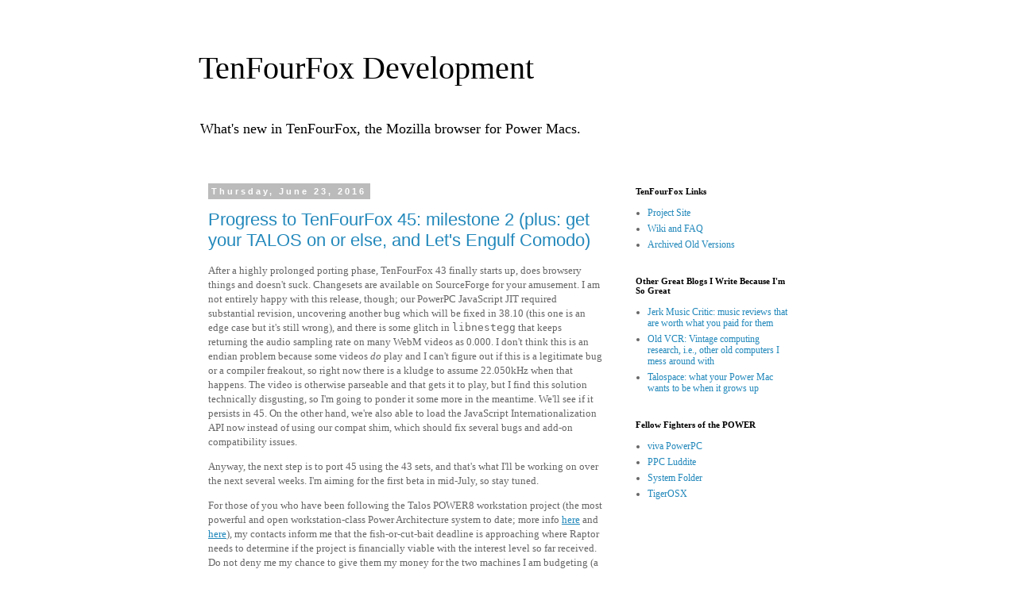

--- FILE ---
content_type: text/html; charset=UTF-8
request_url: https://tenfourfox.blogspot.com/2016/06/
body_size: 14398
content:
<!DOCTYPE html>
<html class='v2' dir='ltr' lang='en' xmlns='http://www.w3.org/1999/xhtml' xmlns:b='http://www.google.com/2005/gml/b' xmlns:data='http://www.google.com/2005/gml/data' xmlns:expr='http://www.google.com/2005/gml/expr'>
<head>
<link href='https://www.blogger.com/static/v1/widgets/335934321-css_bundle_v2.css' rel='stylesheet' type='text/css'/>
<meta content='width=1100' name='viewport'/>
<meta content='$ilp.uphold.com/FYbQjxZy6hrM' name='monetization'/>
<meta content='text/html; charset=UTF-8' http-equiv='Content-Type'/>
<meta content='blogger' name='generator'/>
<link href='https://tenfourfox.blogspot.com/favicon.ico' rel='icon' type='image/x-icon'/>
<link href='http://tenfourfox.blogspot.com/2016/06/' rel='canonical'/>
<link rel="alternate" type="application/atom+xml" title="TenFourFox Development - Atom" href="https://tenfourfox.blogspot.com/feeds/posts/default" />
<link rel="alternate" type="application/rss+xml" title="TenFourFox Development - RSS" href="https://tenfourfox.blogspot.com/feeds/posts/default?alt=rss" />
<link rel="service.post" type="application/atom+xml" title="TenFourFox Development - Atom" href="https://www.blogger.com/feeds/1015214236289077798/posts/default" />
<!--Can't find substitution for tag [blog.ieCssRetrofitLinks]-->
<meta content='http://tenfourfox.blogspot.com/2016/06/' property='og:url'/>
<meta content='TenFourFox Development' property='og:title'/>
<meta content='What&#39;s new in TenFourFox, the Mozilla browser for Power Macs.' property='og:description'/>
<title>TenFourFox Development: June 2016</title>
<style id='page-skin-1' type='text/css'><!--
/*
-----------------------------------------------
Blogger Template Style
Name:     Simple
Designer: Blogger
URL:      www.blogger.com
----------------------------------------------- */
/* Variable definitions
====================
<Variable name="keycolor" description="Main Color" type="color" default="#66bbdd"/>
<Group description="Page Text" selector="body">
<Variable name="body.font" description="Font" type="font"
default="normal normal 12px Arial, Tahoma, Helvetica, FreeSans, sans-serif"/>
<Variable name="body.text.color" description="Text Color" type="color" default="#222222"/>
</Group>
<Group description="Backgrounds" selector=".body-fauxcolumns-outer">
<Variable name="body.background.color" description="Outer Background" type="color" default="#66bbdd"/>
<Variable name="content.background.color" description="Main Background" type="color" default="#ffffff"/>
<Variable name="header.background.color" description="Header Background" type="color" default="transparent"/>
</Group>
<Group description="Links" selector=".main-outer">
<Variable name="link.color" description="Link Color" type="color" default="#2288bb"/>
<Variable name="link.visited.color" description="Visited Color" type="color" default="#888888"/>
<Variable name="link.hover.color" description="Hover Color" type="color" default="#33aaff"/>
</Group>
<Group description="Blog Title" selector=".header h1">
<Variable name="header.font" description="Font" type="font"
default="normal normal 60px Arial, Tahoma, Helvetica, FreeSans, sans-serif"/>
<Variable name="header.text.color" description="Title Color" type="color" default="#3399bb" />
</Group>
<Group description="Blog Description" selector=".header .description">
<Variable name="description.text.color" description="Description Color" type="color"
default="#777777" />
</Group>
<Group description="Tabs Text" selector=".tabs-inner .widget li a">
<Variable name="tabs.font" description="Font" type="font"
default="normal normal 14px Arial, Tahoma, Helvetica, FreeSans, sans-serif"/>
<Variable name="tabs.text.color" description="Text Color" type="color" default="#999999"/>
<Variable name="tabs.selected.text.color" description="Selected Color" type="color" default="#000000"/>
</Group>
<Group description="Tabs Background" selector=".tabs-outer .PageList">
<Variable name="tabs.background.color" description="Background Color" type="color" default="#f5f5f5"/>
<Variable name="tabs.selected.background.color" description="Selected Color" type="color" default="#eeeeee"/>
</Group>
<Group description="Post Title" selector="h3.post-title, .comments h4">
<Variable name="post.title.font" description="Font" type="font"
default="normal normal 22px Arial, Tahoma, Helvetica, FreeSans, sans-serif"/>
</Group>
<Group description="Date Header" selector=".date-header">
<Variable name="date.header.color" description="Text Color" type="color"
default="#666666"/>
<Variable name="date.header.background.color" description="Background Color" type="color"
default="transparent"/>
<Variable name="date.header.font" description="Text Font" type="font"
default="normal bold 11px Arial, Tahoma, Helvetica, FreeSans, sans-serif"/>
<Variable name="date.header.padding" description="Date Header Padding" type="string" default="inherit"/>
<Variable name="date.header.letterspacing" description="Date Header Letter Spacing" type="string" default="inherit"/>
<Variable name="date.header.margin" description="Date Header Margin" type="string" default="inherit"/>
</Group>
<Group description="Post Footer" selector=".post-footer">
<Variable name="post.footer.text.color" description="Text Color" type="color" default="#666666"/>
<Variable name="post.footer.background.color" description="Background Color" type="color"
default="#f9f9f9"/>
<Variable name="post.footer.border.color" description="Shadow Color" type="color" default="#eeeeee"/>
</Group>
<Group description="Gadgets" selector="h2">
<Variable name="widget.title.font" description="Title Font" type="font"
default="normal bold 11px Arial, Tahoma, Helvetica, FreeSans, sans-serif"/>
<Variable name="widget.title.text.color" description="Title Color" type="color" default="#000000"/>
<Variable name="widget.alternate.text.color" description="Alternate Color" type="color" default="#999999"/>
</Group>
<Group description="Images" selector=".main-inner">
<Variable name="image.background.color" description="Background Color" type="color" default="#ffffff"/>
<Variable name="image.border.color" description="Border Color" type="color" default="#eeeeee"/>
<Variable name="image.text.color" description="Caption Text Color" type="color" default="#666666"/>
</Group>
<Group description="Accents" selector=".content-inner">
<Variable name="body.rule.color" description="Separator Line Color" type="color" default="#eeeeee"/>
<Variable name="tabs.border.color" description="Tabs Border Color" type="color" default="#ffffff"/>
</Group>
<Variable name="body.background" description="Body Background" type="background"
color="#ffffff" default="$(color) none repeat scroll top left"/>
<Variable name="body.background.override" description="Body Background Override" type="string" default=""/>
<Variable name="body.background.gradient.cap" description="Body Gradient Cap" type="url"
default="url(https://resources.blogblog.com/blogblog/data/1kt/simple/gradients_light.png)"/>
<Variable name="body.background.gradient.tile" description="Body Gradient Tile" type="url"
default="url(https://resources.blogblog.com/blogblog/data/1kt/simple/body_gradient_tile_light.png)"/>
<Variable name="content.background.color.selector" description="Content Background Color Selector" type="string" default=".content-inner"/>
<Variable name="content.padding" description="Content Padding" type="length" default="10px" min="0" max="100px"/>
<Variable name="content.padding.horizontal" description="Content Horizontal Padding" type="length" default="10px" min="0" max="100px"/>
<Variable name="content.shadow.spread" description="Content Shadow Spread" type="length" default="40px" min="0" max="100px"/>
<Variable name="content.shadow.spread.webkit" description="Content Shadow Spread (WebKit)" type="length" default="5px" min="0" max="100px"/>
<Variable name="content.shadow.spread.ie" description="Content Shadow Spread (IE)" type="length" default="10px" min="0" max="100px"/>
<Variable name="main.border.width" description="Main Border Width" type="length" default="0" min="0" max="10px"/>
<Variable name="header.background.gradient" description="Header Gradient" type="url" default="none"/>
<Variable name="header.shadow.offset.left" description="Header Shadow Offset Left" type="length" default="-1px" min="-50px" max="50px"/>
<Variable name="header.shadow.offset.top" description="Header Shadow Offset Top" type="length" default="-1px" min="-50px" max="50px"/>
<Variable name="header.shadow.spread" description="Header Shadow Spread" type="length" default="1px" min="0" max="100px"/>
<Variable name="header.padding" description="Header Padding" type="length" default="30px" min="0" max="100px"/>
<Variable name="header.border.size" description="Header Border Size" type="length" default="1px" min="0" max="10px"/>
<Variable name="header.bottom.border.size" description="Header Bottom Border Size" type="length" default="1px" min="0" max="10px"/>
<Variable name="header.border.horizontalsize" description="Header Horizontal Border Size" type="length" default="0" min="0" max="10px"/>
<Variable name="description.text.size" description="Description Text Size" type="string" default="140%"/>
<Variable name="tabs.margin.top" description="Tabs Margin Top" type="length" default="0" min="0" max="100px"/>
<Variable name="tabs.margin.side" description="Tabs Side Margin" type="length" default="30px" min="0" max="100px"/>
<Variable name="tabs.background.gradient" description="Tabs Background Gradient" type="url"
default="url(https://resources.blogblog.com/blogblog/data/1kt/simple/gradients_light.png)"/>
<Variable name="tabs.border.width" description="Tabs Border Width" type="length" default="1px" min="0" max="10px"/>
<Variable name="tabs.bevel.border.width" description="Tabs Bevel Border Width" type="length" default="1px" min="0" max="10px"/>
<Variable name="post.margin.bottom" description="Post Bottom Margin" type="length" default="25px" min="0" max="100px"/>
<Variable name="image.border.small.size" description="Image Border Small Size" type="length" default="2px" min="0" max="10px"/>
<Variable name="image.border.large.size" description="Image Border Large Size" type="length" default="5px" min="0" max="10px"/>
<Variable name="page.width.selector" description="Page Width Selector" type="string" default=".region-inner"/>
<Variable name="page.width" description="Page Width" type="string" default="auto"/>
<Variable name="main.section.margin" description="Main Section Margin" type="length" default="15px" min="0" max="100px"/>
<Variable name="main.padding" description="Main Padding" type="length" default="15px" min="0" max="100px"/>
<Variable name="main.padding.top" description="Main Padding Top" type="length" default="30px" min="0" max="100px"/>
<Variable name="main.padding.bottom" description="Main Padding Bottom" type="length" default="30px" min="0" max="100px"/>
<Variable name="paging.background"
color="#ffffff"
description="Background of blog paging area" type="background"
default="transparent none no-repeat scroll top center"/>
<Variable name="footer.bevel" description="Bevel border length of footer" type="length" default="0" min="0" max="10px"/>
<Variable name="mobile.background.overlay" description="Mobile Background Overlay" type="string"
default="transparent none repeat scroll top left"/>
<Variable name="mobile.background.size" description="Mobile Background Size" type="string" default="auto"/>
<Variable name="mobile.button.color" description="Mobile Button Color" type="color" default="#ffffff" />
<Variable name="startSide" description="Side where text starts in blog language" type="automatic" default="left"/>
<Variable name="endSide" description="Side where text ends in blog language" type="automatic" default="right"/>
*/
/* Content
----------------------------------------------- */
body {
font: normal normal 12px Georgia, Utopia, 'Palatino Linotype', Palatino, serif;;
color: #666666;
background: #ffffff none repeat scroll top left;
padding: 0 0 0 0;
}
html body .region-inner {
min-width: 0;
max-width: 100%;
width: auto;
}
h2 {
font-size: 22px;
}
a:link {
text-decoration:none;
color: #2288bb;
}
a:visited {
text-decoration:none;
color: #888888;
}
a:hover {
text-decoration:underline;
color: #33aaff;
}
.body-fauxcolumn-outer .fauxcolumn-inner {
background: transparent none repeat scroll top left;
_background-image: none;
}
.body-fauxcolumn-outer .cap-top {
position: absolute;
z-index: 1;
height: 400px;
width: 100%;
}
.body-fauxcolumn-outer .cap-top .cap-left {
width: 100%;
background: transparent none repeat-x scroll top left;
_background-image: none;
}
.content-outer {
-moz-box-shadow: 0 0 0 rgba(0, 0, 0, .15);
-webkit-box-shadow: 0 0 0 rgba(0, 0, 0, .15);
-goog-ms-box-shadow: 0 0 0 #333333;
box-shadow: 0 0 0 rgba(0, 0, 0, .15);
margin-bottom: 1px;
}
.content-inner {
padding: 10px 40px;
}
.content-inner {
background-color: #ffffff;
}
/* Header
----------------------------------------------- */
.header-outer {
background: transparent none repeat-x scroll 0 -400px;
_background-image: none;
}
.Header h1 {
font: normal normal 40px Georgia, Utopia, 'Palatino Linotype', Palatino, serif;;
color: #000000;
text-shadow: 0 0 0 rgba(0, 0, 0, .2);
}
.Header h1 a {
color: #000000;
}
.Header .description {
font-size: 18px;
color: #000000;
}
.header-inner .Header .titlewrapper {
padding: 22px 0;
}
.header-inner .Header .descriptionwrapper {
padding: 0 0;
}
/* Tabs
----------------------------------------------- */
.tabs-inner .section:first-child {
border-top: 0 solid #ffffff;
}
.tabs-inner .section:first-child ul {
margin-top: -1px;
border-top: 1px solid #ffffff;
border-left: 1px solid #ffffff;
border-right: 1px solid #ffffff;
}
.tabs-inner .widget ul {
background: transparent none repeat-x scroll 0 -800px;
_background-image: none;
border-bottom: 1px solid #ffffff;
margin-top: 0;
margin-left: -30px;
margin-right: -30px;
}
.tabs-inner .widget li a {
display: inline-block;
padding: .6em 1em;
font: normal normal 12px Georgia, Utopia, 'Palatino Linotype', Palatino, serif;;
color: #000000;
border-left: 1px solid #ffffff;
border-right: 1px solid #ffffff;
}
.tabs-inner .widget li:first-child a {
border-left: none;
}
.tabs-inner .widget li.selected a, .tabs-inner .widget li a:hover {
color: #000000;
background-color: #eeeeee;
text-decoration: none;
}
/* Columns
----------------------------------------------- */
.main-outer {
border-top: 0 solid #ffffff;
}
.fauxcolumn-left-outer .fauxcolumn-inner {
border-right: 1px solid #ffffff;
}
.fauxcolumn-right-outer .fauxcolumn-inner {
border-left: 1px solid #ffffff;
}
/* Headings
----------------------------------------------- */
div.widget > h2,
div.widget h2.title {
margin: 0 0 1em 0;
font: normal bold 11px Georgia, Utopia, 'Palatino Linotype', Palatino, serif;;
color: #000000;
}
/* Widgets
----------------------------------------------- */
.widget .zippy {
color: #999999;
text-shadow: 2px 2px 1px rgba(0, 0, 0, .1);
}
.widget .popular-posts ul {
list-style: none;
}
/* Posts
----------------------------------------------- */
h2.date-header {
font: normal bold 11px Arial, Tahoma, Helvetica, FreeSans, sans-serif;
}
.date-header span {
background-color: #bbbbbb;
color: #ffffff;
padding: 0.4em;
letter-spacing: 3px;
margin: inherit;
}
.main-inner {
padding-top: 35px;
padding-bottom: 65px;
}
.main-inner .column-center-inner {
padding: 0 0;
}
.main-inner .column-center-inner .section {
margin: 0 1em;
}
.post {
margin: 0 0 45px 0;
}
h3.post-title, .comments h4 {
font: normal normal 22px 'Trebuchet MS',Trebuchet,Verdana,sans-serif;
margin: .75em 0 0;
}
.post-body {
font-size: 110%;
line-height: 1.4;
position: relative;
}
.post-body a:link {
text-decoration:underline;
}
.post-body a:visited {
text-decoration:underline;
}
.post-body img, .post-body .tr-caption-container, .Profile img, .Image img,
.BlogList .item-thumbnail img {
padding: 2px;
background: #ffffff;
border: 1px solid #eeeeee;
-moz-box-shadow: 1px 1px 5px rgba(0, 0, 0, .1);
-webkit-box-shadow: 1px 1px 5px rgba(0, 0, 0, .1);
box-shadow: 1px 1px 5px rgba(0, 0, 0, .1);
}
.post-body img, .post-body .tr-caption-container {
padding: 5px;
}
.post-body .tr-caption-container {
color: #666666;
}
.post-body .tr-caption-container img {
padding: 0;
background: transparent;
border: none;
-moz-box-shadow: 0 0 0 rgba(0, 0, 0, .1);
-webkit-box-shadow: 0 0 0 rgba(0, 0, 0, .1);
box-shadow: 0 0 0 rgba(0, 0, 0, .1);
}
.post-header {
margin: 0 0 1.5em;
line-height: 1.6;
font-size: 90%;
}
.post-footer {
margin: 20px -2px 0;
padding: 5px 10px;
color: #666666;
background-color: #eeeeee;
border-bottom: 1px solid #eeeeee;
line-height: 1.6;
font-size: 90%;
}
#comments .comment-author {
padding-top: 1.5em;
border-top: 1px solid #ffffff;
background-position: 0 1.5em;
}
#comments .comment-author:first-child {
padding-top: 0;
border-top: none;
}
.avatar-image-container {
margin: .2em 0 0;
}
#comments .avatar-image-container img {
border: 1px solid #eeeeee;
}
/* Comments
----------------------------------------------- */
.comments .comments-content .icon.blog-author {
background-repeat: no-repeat;
background-image: url([data-uri]);
}
.comments .comments-content .loadmore a {
border-top: 1px solid #999999;
border-bottom: 1px solid #999999;
}
.comments .comment-thread.inline-thread {
background-color: #eeeeee;
}
.comments .continue {
border-top: 2px solid #999999;
}
/* Accents
---------------------------------------------- */
.section-columns td.columns-cell {
border-left: 1px solid #ffffff;
}
.blog-pager {
background: transparent url(//www.blogblog.com/1kt/simple/paging_dot.png) repeat-x scroll top center;
}
.blog-pager-older-link, .home-link,
.blog-pager-newer-link {
background-color: #ffffff;
padding: 5px;
}
.footer-outer {
border-top: 1px dashed #bbbbbb;
}
/* Mobile
----------------------------------------------- */
body.mobile  {
background-size: auto;
}
.mobile .body-fauxcolumn-outer {
background: transparent none repeat scroll top left;
}
.mobile .body-fauxcolumn-outer .cap-top {
background-size: 100% auto;
}
.mobile .content-outer {
-webkit-box-shadow: 0 0 3px rgba(0, 0, 0, .15);
box-shadow: 0 0 3px rgba(0, 0, 0, .15);
}
.mobile .tabs-inner .widget ul {
margin-left: 0;
margin-right: 0;
}
.mobile .post {
margin: 0;
}
.mobile .main-inner .column-center-inner .section {
margin: 0;
}
.mobile .date-header span {
padding: 0.1em 10px;
margin: 0 -10px;
}
.mobile h3.post-title {
margin: 0;
}
.mobile .blog-pager {
background: transparent none no-repeat scroll top center;
}
.mobile .footer-outer {
border-top: none;
}
.mobile .main-inner, .mobile .footer-inner {
background-color: #ffffff;
}
.mobile-index-contents {
color: #666666;
}
.mobile-link-button {
background-color: #2288bb;
}
.mobile-link-button a:link, .mobile-link-button a:visited {
color: #ffffff;
}
.mobile .tabs-inner .section:first-child {
border-top: none;
}
.mobile .tabs-inner .PageList .widget-content {
background-color: #eeeeee;
color: #000000;
border-top: 1px solid #ffffff;
border-bottom: 1px solid #ffffff;
}
.mobile .tabs-inner .PageList .widget-content .pagelist-arrow {
border-left: 1px solid #ffffff;
}

--></style>
<style id='template-skin-1' type='text/css'><!--
body {
min-width: 860px;
}
.content-outer, .content-fauxcolumn-outer, .region-inner {
min-width: 860px;
max-width: 860px;
_width: 860px;
}
.main-inner .columns {
padding-left: 0px;
padding-right: 260px;
}
.main-inner .fauxcolumn-center-outer {
left: 0px;
right: 260px;
/* IE6 does not respect left and right together */
_width: expression(this.parentNode.offsetWidth -
parseInt("0px") -
parseInt("260px") + 'px');
}
.main-inner .fauxcolumn-left-outer {
width: 0px;
}
.main-inner .fauxcolumn-right-outer {
width: 260px;
}
.main-inner .column-left-outer {
width: 0px;
right: 100%;
margin-left: -0px;
}
.main-inner .column-right-outer {
width: 260px;
margin-right: -260px;
}
#layout {
min-width: 0;
}
#layout .content-outer {
min-width: 0;
width: 800px;
}
#layout .region-inner {
min-width: 0;
width: auto;
}
body#layout div.add_widget {
padding: 8px;
}
body#layout div.add_widget a {
margin-left: 32px;
}
--></style>
<link href='https://www.blogger.com/dyn-css/authorization.css?targetBlogID=1015214236289077798&amp;zx=81774cd7-9bb7-4172-8aac-ab080eb502ef' media='none' onload='if(media!=&#39;all&#39;)media=&#39;all&#39;' rel='stylesheet'/><noscript><link href='https://www.blogger.com/dyn-css/authorization.css?targetBlogID=1015214236289077798&amp;zx=81774cd7-9bb7-4172-8aac-ab080eb502ef' rel='stylesheet'/></noscript>
<meta name='google-adsense-platform-account' content='ca-host-pub-1556223355139109'/>
<meta name='google-adsense-platform-domain' content='blogspot.com'/>

<!-- data-ad-client=ca-pub-5054520162605658 -->

</head>
<body class='loading'>
<div class='navbar no-items section' id='navbar' name='Navbar'>
</div>
<div class='body-fauxcolumns'>
<div class='fauxcolumn-outer body-fauxcolumn-outer'>
<div class='cap-top'>
<div class='cap-left'></div>
<div class='cap-right'></div>
</div>
<div class='fauxborder-left'>
<div class='fauxborder-right'></div>
<div class='fauxcolumn-inner'>
</div>
</div>
<div class='cap-bottom'>
<div class='cap-left'></div>
<div class='cap-right'></div>
</div>
</div>
</div>
<div class='content'>
<div class='content-fauxcolumns'>
<div class='fauxcolumn-outer content-fauxcolumn-outer'>
<div class='cap-top'>
<div class='cap-left'></div>
<div class='cap-right'></div>
</div>
<div class='fauxborder-left'>
<div class='fauxborder-right'></div>
<div class='fauxcolumn-inner'>
</div>
</div>
<div class='cap-bottom'>
<div class='cap-left'></div>
<div class='cap-right'></div>
</div>
</div>
</div>
<div class='content-outer'>
<div class='content-cap-top cap-top'>
<div class='cap-left'></div>
<div class='cap-right'></div>
</div>
<div class='fauxborder-left content-fauxborder-left'>
<div class='fauxborder-right content-fauxborder-right'></div>
<div class='content-inner'>
<header>
<div class='header-outer'>
<div class='header-cap-top cap-top'>
<div class='cap-left'></div>
<div class='cap-right'></div>
</div>
<div class='fauxborder-left header-fauxborder-left'>
<div class='fauxborder-right header-fauxborder-right'></div>
<div class='region-inner header-inner'>
<div class='header section' id='header' name='Header'><div class='widget Header' data-version='1' id='Header1'>
<div id='header-inner'>
<div class='titlewrapper'>
<h1 class='title'>
<a href='https://tenfourfox.blogspot.com/'>
TenFourFox Development
</a>
</h1>
</div>
<div class='descriptionwrapper'>
<p class='description'><span>What's new in TenFourFox, the Mozilla browser for Power Macs.</span></p>
</div>
</div>
</div></div>
</div>
</div>
<div class='header-cap-bottom cap-bottom'>
<div class='cap-left'></div>
<div class='cap-right'></div>
</div>
</div>
</header>
<div class='tabs-outer'>
<div class='tabs-cap-top cap-top'>
<div class='cap-left'></div>
<div class='cap-right'></div>
</div>
<div class='fauxborder-left tabs-fauxborder-left'>
<div class='fauxborder-right tabs-fauxborder-right'></div>
<div class='region-inner tabs-inner'>
<div class='tabs no-items section' id='crosscol' name='Cross-Column'></div>
<div class='tabs no-items section' id='crosscol-overflow' name='Cross-Column 2'></div>
</div>
</div>
<div class='tabs-cap-bottom cap-bottom'>
<div class='cap-left'></div>
<div class='cap-right'></div>
</div>
</div>
<div class='main-outer'>
<div class='main-cap-top cap-top'>
<div class='cap-left'></div>
<div class='cap-right'></div>
</div>
<div class='fauxborder-left main-fauxborder-left'>
<div class='fauxborder-right main-fauxborder-right'></div>
<div class='region-inner main-inner'>
<div class='columns fauxcolumns'>
<div class='fauxcolumn-outer fauxcolumn-center-outer'>
<div class='cap-top'>
<div class='cap-left'></div>
<div class='cap-right'></div>
</div>
<div class='fauxborder-left'>
<div class='fauxborder-right'></div>
<div class='fauxcolumn-inner'>
</div>
</div>
<div class='cap-bottom'>
<div class='cap-left'></div>
<div class='cap-right'></div>
</div>
</div>
<div class='fauxcolumn-outer fauxcolumn-left-outer'>
<div class='cap-top'>
<div class='cap-left'></div>
<div class='cap-right'></div>
</div>
<div class='fauxborder-left'>
<div class='fauxborder-right'></div>
<div class='fauxcolumn-inner'>
</div>
</div>
<div class='cap-bottom'>
<div class='cap-left'></div>
<div class='cap-right'></div>
</div>
</div>
<div class='fauxcolumn-outer fauxcolumn-right-outer'>
<div class='cap-top'>
<div class='cap-left'></div>
<div class='cap-right'></div>
</div>
<div class='fauxborder-left'>
<div class='fauxborder-right'></div>
<div class='fauxcolumn-inner'>
</div>
</div>
<div class='cap-bottom'>
<div class='cap-left'></div>
<div class='cap-right'></div>
</div>
</div>
<!-- corrects IE6 width calculation -->
<div class='columns-inner'>
<div class='column-center-outer'>
<div class='column-center-inner'>
<div class='main section' id='main' name='Main'><div class='widget Blog' data-version='1' id='Blog1'>
<div class='blog-posts hfeed'>

          <div class="date-outer">
        
<h2 class='date-header'><span>Thursday, June 23, 2016</span></h2>

          <div class="date-posts">
        
<div class='post-outer'>
<div class='post hentry uncustomized-post-template' itemprop='blogPost' itemscope='itemscope' itemtype='http://schema.org/BlogPosting'>
<meta content='1015214236289077798' itemprop='blogId'/>
<meta content='4107312786263515675' itemprop='postId'/>
<a name='4107312786263515675'></a>
<h3 class='post-title entry-title' itemprop='name'>
<a href='https://tenfourfox.blogspot.com/2016/06/progress-to-tenfourfox-45-milestone-2.html'>Progress to TenFourFox 45: milestone 2 (plus: get your TALOS on or else, and Let's Engulf Comodo)</a>
</h3>
<div class='post-header'>
<div class='post-header-line-1'></div>
</div>
<div class='post-body entry-content' id='post-body-4107312786263515675' itemprop='description articleBody'>
After a highly prolonged porting phase, TenFourFox 43 finally starts up, does browsery things and doesn't suck. Changesets are available on SourceForge for your amusement. I am not entirely happy with this release, though; our PowerPC JavaScript JIT required substantial revision, uncovering another bug which will be fixed in 38.10 (this one is an edge case but it's still wrong), and there is some glitch in <tt>libnestegg</tt> that keeps returning the audio sampling rate on many WebM videos as 0.000. I don't think this is an endian problem because some videos <i>do</i> play and I can't figure out if this is a legitimate bug or a compiler freakout, so right now there is a kludge to assume 22.050kHz when that happens. The video is otherwise parseable and that gets it to play, but I find this solution technically disgusting, so I'm going to ponder it some more in the meantime. We'll see if it persists in 45. On the other hand, we're also able to load the JavaScript Internationalization API now instead of using our compat shim, which should fix several bugs and add-on compatibility issues.
<p>
Anyway, the next step is to port 45 using the 43 sets, and that's what I'll be working on over the next several weeks. I'm aiming for the first beta in mid-July, so stay tuned.
<p>
For those of you who have been following the Talos POWER8 workstation project (the most powerful and open workstation-class Power Architecture system to date; more info <a href="http://tenfourfox.blogspot.com/2016/02/more-about-talos-power8.html">here</a> and <a href="http://tenfourfox.blogspot.com/2016/02/imagine-theres-no-intel-transition.html">here</a>), my contacts inform me that the fish-or-cut-bait deadline is approaching where Raptor needs to determine if the project is financially viable with the interest level so far received. Do not deny me my chance to give them my money for the two machines I am budgeting (a kidneystone) for. Do not foresake me, O my audience. I will find thee and smite thee. Sign up, thou cowards, and make this project a reality. Let's get that <a href="http://www.networkworld.com/article/3085494/security/intel-management-engines-security-through-obscurity-should-scare-the-out-of-you.html">Intel crap you don't actually control</a> off thy desks. You can also check out using the Talos to run x86 applications through QEMU, making it the best of both worlds, as demonstrated by a video on their <a href="https://www.raptorengineering.com/TALOS/prerelease.php">Talos pre-release page</a>.
<p>
Last but not least, increasingly sketchy certificate authority and issuer Comodo, already somewhat of a pariah for <a href="http://betanews.com/2011/09/06/diginotar-scandal-worsens-500-rogue-certificates-issued-five-cas-breached/">previously dropping their shorts</a>, has decided to go full scumbag and <a href="https://letsencrypt.org/2016/06/23/defending-our-brand.html">is trying to trademark "Let's Encrypt."</a> Does that phrase seem familiar to you? It should, because "Let's Encrypt" is (and has been for some time) a Mozilla-sponsored <a href="https://letsencrypt.org/">free and automated certificate authority</a> trying to get certificates in the hands of more people so that more websites can be protected by strong encryption. <a href="https://letsencrypt.org/about/">As their FAQ says</a>, "Anyone who owns a domain name can use Let's Encrypt to obtain a trusted certificate at zero cost."
<p>
Methinks Comodo is hoping to lawyer Let's Encrypt out of existence because they believe a free certificate issuer will be a huge impact to their business model. Well, yes, that's probably true, which makes me wonder what would happen if Mozilla threatened to pull the Comodo CA root out of Firefox in response. Besides, based on this petulant and almost certainly specious legal action and their previous poor security history, the certificate authority pool could definitely use a little chlorine anyhow.
<div style='clear: both;'></div>
</div>
<div class='post-footer'>
<div class='post-footer-line post-footer-line-1'>
<span class='post-author vcard'>
Posted by
<span class='fn' itemprop='author' itemscope='itemscope' itemtype='http://schema.org/Person'>
<meta content='https://www.blogger.com/profile/17331846076856918359' itemprop='url'/>
<a class='g-profile' href='https://www.blogger.com/profile/17331846076856918359' rel='author' title='author profile'>
<span itemprop='name'>ClassicHasClass</span>
</a>
</span>
</span>
<span class='post-timestamp'>
at
<meta content='http://tenfourfox.blogspot.com/2016/06/progress-to-tenfourfox-45-milestone-2.html' itemprop='url'/>
<a class='timestamp-link' href='https://tenfourfox.blogspot.com/2016/06/progress-to-tenfourfox-45-milestone-2.html' rel='bookmark' title='permanent link'><abbr class='published' itemprop='datePublished' title='2016-06-23T18:11:00-07:00'>6:11&#8239;PM</abbr></a>
</span>
<span class='post-comment-link'>
<a class='comment-link' href='https://tenfourfox.blogspot.com/2016/06/progress-to-tenfourfox-45-milestone-2.html#comment-form' onclick=''>
4 comments:
  </a>
</span>
<span class='post-icons'>
<span class='item-action'>
<a href='https://www.blogger.com/email-post/1015214236289077798/4107312786263515675' title='Email Post'>
<img alt='' class='icon-action' height='13' src='https://resources.blogblog.com/img/icon18_email.gif' width='18'/>
</a>
</span>
<span class='item-control blog-admin pid-2131876911'>
<a href='https://www.blogger.com/post-edit.g?blogID=1015214236289077798&postID=4107312786263515675&from=pencil' title='Edit Post'>
<img alt='' class='icon-action' height='18' src='https://resources.blogblog.com/img/icon18_edit_allbkg.gif' width='18'/>
</a>
</span>
</span>
<div class='post-share-buttons goog-inline-block'>
<a class='goog-inline-block share-button sb-email' href='https://www.blogger.com/share-post.g?blogID=1015214236289077798&postID=4107312786263515675&target=email' target='_blank' title='Email This'><span class='share-button-link-text'>Email This</span></a><a class='goog-inline-block share-button sb-blog' href='https://www.blogger.com/share-post.g?blogID=1015214236289077798&postID=4107312786263515675&target=blog' onclick='window.open(this.href, "_blank", "height=270,width=475"); return false;' target='_blank' title='BlogThis!'><span class='share-button-link-text'>BlogThis!</span></a><a class='goog-inline-block share-button sb-twitter' href='https://www.blogger.com/share-post.g?blogID=1015214236289077798&postID=4107312786263515675&target=twitter' target='_blank' title='Share to X'><span class='share-button-link-text'>Share to X</span></a><a class='goog-inline-block share-button sb-facebook' href='https://www.blogger.com/share-post.g?blogID=1015214236289077798&postID=4107312786263515675&target=facebook' onclick='window.open(this.href, "_blank", "height=430,width=640"); return false;' target='_blank' title='Share to Facebook'><span class='share-button-link-text'>Share to Facebook</span></a><a class='goog-inline-block share-button sb-pinterest' href='https://www.blogger.com/share-post.g?blogID=1015214236289077798&postID=4107312786263515675&target=pinterest' target='_blank' title='Share to Pinterest'><span class='share-button-link-text'>Share to Pinterest</span></a>
</div>
</div>
<div class='post-footer-line post-footer-line-2'>
<span class='post-labels'>
Labels:
<a href='https://tenfourfox.blogspot.com/search/label/PowerPC' rel='tag'>PowerPC</a>,
<a href='https://tenfourfox.blogspot.com/search/label/shame' rel='tag'>shame</a>
</span>
</div>
<div class='post-footer-line post-footer-line-3'>
<span class='post-location'>
</span>
</div>
</div>
</div>
</div>
<div class='inline-ad'>
</div>

          </div></div>
        

          <div class="date-outer">
        
<h2 class='date-header'><span>Saturday, June 4, 2016</span></h2>

          <div class="date-posts">
        
<div class='post-outer'>
<div class='post hentry uncustomized-post-template' itemprop='blogPost' itemscope='itemscope' itemtype='http://schema.org/BlogPosting'>
<meta content='1015214236289077798' itemprop='blogId'/>
<meta content='1744519330352237287' itemprop='postId'/>
<a name='1744519330352237287'></a>
<h3 class='post-title entry-title' itemprop='name'>
<a href='https://tenfourfox.blogspot.com/2016/06/389-available.html'>38.9 available</a>
</h3>
<div class='post-header'>
<div class='post-header-line-1'></div>
</div>
<div class='post-body entry-content' id='post-body-1744519330352237287' itemprop='description articleBody'>
TenFourFox 38.9 is available for testing (<a href="https://sourceforge.net/projects/tenfourfox/files/38.9.0/">downloads</a>, <a href="https://github.com/classilla/tenfourfox/wiki/Hashes">hashes</a>, <a href="https://github.com/classilla/tenfourfox/wiki/ZZReleaseNotes3890">release notes</a>). This includes the IonPower JavaScript JIT fix in <a href="https://github.com/classilla/tenfourfox/issues/319">issue 319</a> and relevant backported security patches from Firefox ESR 45.2 enumerated in <a href="https://github.com/classilla/tenfourfox/issues/320">issue 320</a>. If you're a downstream builder hoping to use our backports to keep your own 38ESR fork alive, keep in mind I've only imported the security patches that are actually significant to us (for example, we run almost none of the OpenGL code, so OpenGL and WebGL patches are invariably irrelevant to TenFourFox and I hardly ever import them), so you should investigate all the other 45ESR security advisories as well to make sure they do not also apply to you.
<p>
Since I know Ric Ford from <a href="http://www.macintouch.com/">MacInTouch</a> reads this blog for updates (hi Ric!), let me also be clear that 38.9 is an interim stopgap release <i>only</i> -- the plan is still to get TenFourFox to version 45, hopefully by 45.4. There will also likely be a 38.10 (security parity with official Firefox ESR 45.3) to allow 45 enough time to bake in beta and the localizers to catch up, but I'm determined to get us there ultimately with more information on my plans to come. 38.9 and 38.10 are TenFourFox-specific updates to Firefox 38ESR and do not correspond to any official version of Firefox.
<p>
38.9 will become live on Monday evening Pacific as usual, assuming no showstoppers.
<div style='clear: both;'></div>
</div>
<div class='post-footer'>
<div class='post-footer-line post-footer-line-1'>
<span class='post-author vcard'>
Posted by
<span class='fn' itemprop='author' itemscope='itemscope' itemtype='http://schema.org/Person'>
<meta content='https://www.blogger.com/profile/17331846076856918359' itemprop='url'/>
<a class='g-profile' href='https://www.blogger.com/profile/17331846076856918359' rel='author' title='author profile'>
<span itemprop='name'>ClassicHasClass</span>
</a>
</span>
</span>
<span class='post-timestamp'>
at
<meta content='http://tenfourfox.blogspot.com/2016/06/389-available.html' itemprop='url'/>
<a class='timestamp-link' href='https://tenfourfox.blogspot.com/2016/06/389-available.html' rel='bookmark' title='permanent link'><abbr class='published' itemprop='datePublished' title='2016-06-04T17:10:00-07:00'>5:10&#8239;PM</abbr></a>
</span>
<span class='post-comment-link'>
<a class='comment-link' href='https://tenfourfox.blogspot.com/2016/06/389-available.html#comment-form' onclick=''>
1 comment:
  </a>
</span>
<span class='post-icons'>
<span class='item-action'>
<a href='https://www.blogger.com/email-post/1015214236289077798/1744519330352237287' title='Email Post'>
<img alt='' class='icon-action' height='13' src='https://resources.blogblog.com/img/icon18_email.gif' width='18'/>
</a>
</span>
<span class='item-control blog-admin pid-2131876911'>
<a href='https://www.blogger.com/post-edit.g?blogID=1015214236289077798&postID=1744519330352237287&from=pencil' title='Edit Post'>
<img alt='' class='icon-action' height='18' src='https://resources.blogblog.com/img/icon18_edit_allbkg.gif' width='18'/>
</a>
</span>
</span>
<div class='post-share-buttons goog-inline-block'>
<a class='goog-inline-block share-button sb-email' href='https://www.blogger.com/share-post.g?blogID=1015214236289077798&postID=1744519330352237287&target=email' target='_blank' title='Email This'><span class='share-button-link-text'>Email This</span></a><a class='goog-inline-block share-button sb-blog' href='https://www.blogger.com/share-post.g?blogID=1015214236289077798&postID=1744519330352237287&target=blog' onclick='window.open(this.href, "_blank", "height=270,width=475"); return false;' target='_blank' title='BlogThis!'><span class='share-button-link-text'>BlogThis!</span></a><a class='goog-inline-block share-button sb-twitter' href='https://www.blogger.com/share-post.g?blogID=1015214236289077798&postID=1744519330352237287&target=twitter' target='_blank' title='Share to X'><span class='share-button-link-text'>Share to X</span></a><a class='goog-inline-block share-button sb-facebook' href='https://www.blogger.com/share-post.g?blogID=1015214236289077798&postID=1744519330352237287&target=facebook' onclick='window.open(this.href, "_blank", "height=430,width=640"); return false;' target='_blank' title='Share to Facebook'><span class='share-button-link-text'>Share to Facebook</span></a><a class='goog-inline-block share-button sb-pinterest' href='https://www.blogger.com/share-post.g?blogID=1015214236289077798&postID=1744519330352237287&target=pinterest' target='_blank' title='Share to Pinterest'><span class='share-button-link-text'>Share to Pinterest</span></a>
</div>
</div>
<div class='post-footer-line post-footer-line-2'>
<span class='post-labels'>
</span>
</div>
<div class='post-footer-line post-footer-line-3'>
<span class='post-location'>
</span>
</div>
</div>
</div>
</div>

        </div></div>
      
</div>
<div class='blog-pager' id='blog-pager'>
<span id='blog-pager-newer-link'>
<a class='blog-pager-newer-link' href='https://tenfourfox.blogspot.com/search?updated-max=2016-08-10T21:30:00-07:00&amp;max-results=7&amp;reverse-paginate=true' id='Blog1_blog-pager-newer-link' title='Newer Posts'>Newer Posts</a>
</span>
<span id='blog-pager-older-link'>
<a class='blog-pager-older-link' href='https://tenfourfox.blogspot.com/search?updated-max=2016-06-04T17:10:00-07:00&amp;max-results=7' id='Blog1_blog-pager-older-link' title='Older Posts'>Older Posts</a>
</span>
<a class='home-link' href='https://tenfourfox.blogspot.com/'>Home</a>
</div>
<div class='clear'></div>
<div class='blog-feeds'>
<div class='feed-links'>
Subscribe to:
<a class='feed-link' href='https://tenfourfox.blogspot.com/feeds/posts/default' target='_blank' type='application/atom+xml'>Comments (Atom)</a>
</div>
</div>
</div></div>
</div>
</div>
<div class='column-left-outer'>
<div class='column-left-inner'>
<aside>
</aside>
</div>
</div>
<div class='column-right-outer'>
<div class='column-right-inner'>
<aside>
<div class='sidebar section' id='sidebar-right-1'><div class='widget LinkList' data-version='1' id='LinkList2'>
<h2>TenFourFox Links</h2>
<div class='widget-content'>
<ul>
<li><a href='https://github.com/classilla/tenfourfox'>Project Site</a></li>
<li><a href='https://github.com/classilla/tenfourfox/wiki'>Wiki and FAQ</a></li>
<li><a href='http://sourceforge.net/projects/tenfourfox/files/'>Archived Old Versions</a></li>
</ul>
<div class='clear'></div>
</div>
</div><div class='widget LinkList' data-version='1' id='LinkList4'>
<h2>Other Great Blogs I Write Because I'm So Great</h2>
<div class='widget-content'>
<ul>
<li><a href='http://www.jerkmusiccritic.com/'>Jerk Music Critic: music reviews that are worth what you paid for them</a></li>
<li><a href='http://oldvcr.blogspot.com/'>Old VCR: Vintage computing research, i.e., other old computers I mess around with</a></li>
<li><a href='http://www.talospace.com/'>Talospace: what your Power Mac wants to be when it grows up</a></li>
</ul>
<div class='clear'></div>
</div>
</div><div class='widget LinkList' data-version='1' id='LinkList1'>
<h2>Fellow Fighters of the POWER</h2>
<div class='widget-content'>
<ul>
<li><a href='http://powerpc.i-logout.cz/world/'>viva PowerPC</a></li>
<li><a href='http://ppcluddite.blogspot.com/'>PPC Luddite</a></li>
<li><a href='http://systemfolder.wordpress.com/'>System Folder</a></li>
<li><a href='http://tigerosx.wordpress.com/'>TigerOSX</a></li>
</ul>
<div class='clear'></div>
</div>
</div><div class='widget AdSense' data-version='1' id='AdSense1'>
<div class='widget-content'>
<script async src="https://pagead2.googlesyndication.com/pagead/js/adsbygoogle.js?client=ca-pub-5054520162605658&host=ca-host-pub-1556223355139109" crossorigin="anonymous"></script>
<!-- tenfourfox_sidebar-right-1_AdSense1_160x600_as -->
<ins class="adsbygoogle"
     style="display:inline-block;width:160px;height:600px"
     data-ad-client="ca-pub-5054520162605658"
     data-ad-host="ca-host-pub-1556223355139109"
     data-ad-slot="9416173134"></ins>
<script>
(adsbygoogle = window.adsbygoogle || []).push({});
</script>
<div class='clear'></div>
</div>
</div><div class='widget LinkList' data-version='1' id='LinkList3'>
<h2>Greatest Hits</h2>
<div class='widget-content'>
<ul>
<li><a href='/2014/04/long-life-computing-plus-quad-g5-cpu.html'>Long life computing and maintaining the Quad G5</a></li>
<li><a href='/2017/11/the-security-blanket-blues-revisited-or.html'>Security tips for Power Macs in OS X</a></li>
<li><a href='/2018/01/actual-field-testing-of-spectre-on.html'>Actual field testing of Spectre on PowerPC</a></li>
<li><a href='/2018/03/and-now-for-something-completely.html'>Make your Power Mac into a radio station</a></li>
<li><a href='/2018/04/unboxing-talos-ii-its-here.html'>Unboxing the Talos II</a></li>
</ul>
<div class='clear'></div>
</div>
</div><div class='widget BlogArchive' data-version='1' id='BlogArchive1'>
<h2>Blog Archive</h2>
<div class='widget-content'>
<div id='ArchiveList'>
<div id='BlogArchive1_ArchiveList'>
<ul class='flat'>
<li class='archivedate'>
<a href='https://tenfourfox.blogspot.com/2025/08/'>August</a> (1)
      </li>
<li class='archivedate'>
<a href='https://tenfourfox.blogspot.com/2025/06/'>June</a> (1)
      </li>
<li class='archivedate'>
<a href='https://tenfourfox.blogspot.com/2025/04/'>April</a> (1)
      </li>
<li class='archivedate'>
<a href='https://tenfourfox.blogspot.com/2025/02/'>February</a> (1)
      </li>
<li class='archivedate'>
<a href='https://tenfourfox.blogspot.com/2024/11/'>November</a> (1)
      </li>
<li class='archivedate'>
<a href='https://tenfourfox.blogspot.com/2024/06/'>June</a> (1)
      </li>
<li class='archivedate'>
<a href='https://tenfourfox.blogspot.com/2024/05/'>May</a> (1)
      </li>
<li class='archivedate'>
<a href='https://tenfourfox.blogspot.com/2024/02/'>February</a> (1)
      </li>
<li class='archivedate'>
<a href='https://tenfourfox.blogspot.com/2023/09/'>September</a> (2)
      </li>
<li class='archivedate'>
<a href='https://tenfourfox.blogspot.com/2023/08/'>August</a> (1)
      </li>
<li class='archivedate'>
<a href='https://tenfourfox.blogspot.com/2023/07/'>July</a> (1)
      </li>
<li class='archivedate'>
<a href='https://tenfourfox.blogspot.com/2023/06/'>June</a> (1)
      </li>
<li class='archivedate'>
<a href='https://tenfourfox.blogspot.com/2023/04/'>April</a> (2)
      </li>
<li class='archivedate'>
<a href='https://tenfourfox.blogspot.com/2022/09/'>September</a> (1)
      </li>
<li class='archivedate'>
<a href='https://tenfourfox.blogspot.com/2022/07/'>July</a> (1)
      </li>
<li class='archivedate'>
<a href='https://tenfourfox.blogspot.com/2022/06/'>June</a> (1)
      </li>
<li class='archivedate'>
<a href='https://tenfourfox.blogspot.com/2022/04/'>April</a> (1)
      </li>
<li class='archivedate'>
<a href='https://tenfourfox.blogspot.com/2022/02/'>February</a> (1)
      </li>
<li class='archivedate'>
<a href='https://tenfourfox.blogspot.com/2022/01/'>January</a> (1)
      </li>
<li class='archivedate'>
<a href='https://tenfourfox.blogspot.com/2021/12/'>December</a> (1)
      </li>
<li class='archivedate'>
<a href='https://tenfourfox.blogspot.com/2021/11/'>November</a> (1)
      </li>
<li class='archivedate'>
<a href='https://tenfourfox.blogspot.com/2021/10/'>October</a> (3)
      </li>
<li class='archivedate'>
<a href='https://tenfourfox.blogspot.com/2021/09/'>September</a> (2)
      </li>
<li class='archivedate'>
<a href='https://tenfourfox.blogspot.com/2021/08/'>August</a> (3)
      </li>
<li class='archivedate'>
<a href='https://tenfourfox.blogspot.com/2021/07/'>July</a> (2)
      </li>
<li class='archivedate'>
<a href='https://tenfourfox.blogspot.com/2021/05/'>May</a> (1)
      </li>
<li class='archivedate'>
<a href='https://tenfourfox.blogspot.com/2021/04/'>April</a> (3)
      </li>
<li class='archivedate'>
<a href='https://tenfourfox.blogspot.com/2021/03/'>March</a> (3)
      </li>
<li class='archivedate'>
<a href='https://tenfourfox.blogspot.com/2021/02/'>February</a> (1)
      </li>
<li class='archivedate'>
<a href='https://tenfourfox.blogspot.com/2021/01/'>January</a> (3)
      </li>
<li class='archivedate'>
<a href='https://tenfourfox.blogspot.com/2020/12/'>December</a> (2)
      </li>
<li class='archivedate'>
<a href='https://tenfourfox.blogspot.com/2020/11/'>November</a> (4)
      </li>
<li class='archivedate'>
<a href='https://tenfourfox.blogspot.com/2020/10/'>October</a> (2)
      </li>
<li class='archivedate'>
<a href='https://tenfourfox.blogspot.com/2020/09/'>September</a> (4)
      </li>
<li class='archivedate'>
<a href='https://tenfourfox.blogspot.com/2020/08/'>August</a> (3)
      </li>
<li class='archivedate'>
<a href='https://tenfourfox.blogspot.com/2020/07/'>July</a> (2)
      </li>
<li class='archivedate'>
<a href='https://tenfourfox.blogspot.com/2020/06/'>June</a> (5)
      </li>
<li class='archivedate'>
<a href='https://tenfourfox.blogspot.com/2020/05/'>May</a> (3)
      </li>
<li class='archivedate'>
<a href='https://tenfourfox.blogspot.com/2020/04/'>April</a> (2)
      </li>
<li class='archivedate'>
<a href='https://tenfourfox.blogspot.com/2020/03/'>March</a> (2)
      </li>
<li class='archivedate'>
<a href='https://tenfourfox.blogspot.com/2020/02/'>February</a> (2)
      </li>
<li class='archivedate'>
<a href='https://tenfourfox.blogspot.com/2020/01/'>January</a> (4)
      </li>
<li class='archivedate'>
<a href='https://tenfourfox.blogspot.com/2019/12/'>December</a> (5)
      </li>
<li class='archivedate'>
<a href='https://tenfourfox.blogspot.com/2019/11/'>November</a> (2)
      </li>
<li class='archivedate'>
<a href='https://tenfourfox.blogspot.com/2019/10/'>October</a> (3)
      </li>
<li class='archivedate'>
<a href='https://tenfourfox.blogspot.com/2019/09/'>September</a> (2)
      </li>
<li class='archivedate'>
<a href='https://tenfourfox.blogspot.com/2019/08/'>August</a> (6)
      </li>
<li class='archivedate'>
<a href='https://tenfourfox.blogspot.com/2019/07/'>July</a> (2)
      </li>
<li class='archivedate'>
<a href='https://tenfourfox.blogspot.com/2019/06/'>June</a> (4)
      </li>
<li class='archivedate'>
<a href='https://tenfourfox.blogspot.com/2019/05/'>May</a> (4)
      </li>
<li class='archivedate'>
<a href='https://tenfourfox.blogspot.com/2019/04/'>April</a> (1)
      </li>
<li class='archivedate'>
<a href='https://tenfourfox.blogspot.com/2019/03/'>March</a> (5)
      </li>
<li class='archivedate'>
<a href='https://tenfourfox.blogspot.com/2019/02/'>February</a> (3)
      </li>
<li class='archivedate'>
<a href='https://tenfourfox.blogspot.com/2019/01/'>January</a> (2)
      </li>
<li class='archivedate'>
<a href='https://tenfourfox.blogspot.com/2018/12/'>December</a> (2)
      </li>
<li class='archivedate'>
<a href='https://tenfourfox.blogspot.com/2018/11/'>November</a> (6)
      </li>
<li class='archivedate'>
<a href='https://tenfourfox.blogspot.com/2018/10/'>October</a> (7)
      </li>
<li class='archivedate'>
<a href='https://tenfourfox.blogspot.com/2018/09/'>September</a> (1)
      </li>
<li class='archivedate'>
<a href='https://tenfourfox.blogspot.com/2018/08/'>August</a> (4)
      </li>
<li class='archivedate'>
<a href='https://tenfourfox.blogspot.com/2018/07/'>July</a> (5)
      </li>
<li class='archivedate'>
<a href='https://tenfourfox.blogspot.com/2018/06/'>June</a> (6)
      </li>
<li class='archivedate'>
<a href='https://tenfourfox.blogspot.com/2018/05/'>May</a> (6)
      </li>
<li class='archivedate'>
<a href='https://tenfourfox.blogspot.com/2018/04/'>April</a> (3)
      </li>
<li class='archivedate'>
<a href='https://tenfourfox.blogspot.com/2018/03/'>March</a> (5)
      </li>
<li class='archivedate'>
<a href='https://tenfourfox.blogspot.com/2018/02/'>February</a> (1)
      </li>
<li class='archivedate'>
<a href='https://tenfourfox.blogspot.com/2018/01/'>January</a> (6)
      </li>
<li class='archivedate'>
<a href='https://tenfourfox.blogspot.com/2017/12/'>December</a> (2)
      </li>
<li class='archivedate'>
<a href='https://tenfourfox.blogspot.com/2017/11/'>November</a> (3)
      </li>
<li class='archivedate'>
<a href='https://tenfourfox.blogspot.com/2017/10/'>October</a> (4)
      </li>
<li class='archivedate'>
<a href='https://tenfourfox.blogspot.com/2017/09/'>September</a> (6)
      </li>
<li class='archivedate'>
<a href='https://tenfourfox.blogspot.com/2017/08/'>August</a> (4)
      </li>
<li class='archivedate'>
<a href='https://tenfourfox.blogspot.com/2017/07/'>July</a> (4)
      </li>
<li class='archivedate'>
<a href='https://tenfourfox.blogspot.com/2017/06/'>June</a> (1)
      </li>
<li class='archivedate'>
<a href='https://tenfourfox.blogspot.com/2017/05/'>May</a> (1)
      </li>
<li class='archivedate'>
<a href='https://tenfourfox.blogspot.com/2017/04/'>April</a> (3)
      </li>
<li class='archivedate'>
<a href='https://tenfourfox.blogspot.com/2017/03/'>March</a> (3)
      </li>
<li class='archivedate'>
<a href='https://tenfourfox.blogspot.com/2017/02/'>February</a> (3)
      </li>
<li class='archivedate'>
<a href='https://tenfourfox.blogspot.com/2017/01/'>January</a> (3)
      </li>
<li class='archivedate'>
<a href='https://tenfourfox.blogspot.com/2016/12/'>December</a> (3)
      </li>
<li class='archivedate'>
<a href='https://tenfourfox.blogspot.com/2016/11/'>November</a> (4)
      </li>
<li class='archivedate'>
<a href='https://tenfourfox.blogspot.com/2016/10/'>October</a> (5)
      </li>
<li class='archivedate'>
<a href='https://tenfourfox.blogspot.com/2016/09/'>September</a> (9)
      </li>
<li class='archivedate'>
<a href='https://tenfourfox.blogspot.com/2016/08/'>August</a> (4)
      </li>
<li class='archivedate'>
<a href='https://tenfourfox.blogspot.com/2016/07/'>July</a> (6)
      </li>
<li class='archivedate'>
<a href='https://tenfourfox.blogspot.com/2016/06/'>June</a> (2)
      </li>
<li class='archivedate'>
<a href='https://tenfourfox.blogspot.com/2016/05/'>May</a> (1)
      </li>
<li class='archivedate'>
<a href='https://tenfourfox.blogspot.com/2016/04/'>April</a> (1)
      </li>
<li class='archivedate'>
<a href='https://tenfourfox.blogspot.com/2016/03/'>March</a> (4)
      </li>
<li class='archivedate'>
<a href='https://tenfourfox.blogspot.com/2016/02/'>February</a> (3)
      </li>
<li class='archivedate'>
<a href='https://tenfourfox.blogspot.com/2016/01/'>January</a> (1)
      </li>
<li class='archivedate'>
<a href='https://tenfourfox.blogspot.com/2015/12/'>December</a> (3)
      </li>
<li class='archivedate'>
<a href='https://tenfourfox.blogspot.com/2015/11/'>November</a> (3)
      </li>
<li class='archivedate'>
<a href='https://tenfourfox.blogspot.com/2015/10/'>October</a> (4)
      </li>
<li class='archivedate'>
<a href='https://tenfourfox.blogspot.com/2015/09/'>September</a> (2)
      </li>
<li class='archivedate'>
<a href='https://tenfourfox.blogspot.com/2015/08/'>August</a> (7)
      </li>
<li class='archivedate'>
<a href='https://tenfourfox.blogspot.com/2015/07/'>July</a> (2)
      </li>
<li class='archivedate'>
<a href='https://tenfourfox.blogspot.com/2015/06/'>June</a> (5)
      </li>
<li class='archivedate'>
<a href='https://tenfourfox.blogspot.com/2015/05/'>May</a> (2)
      </li>
<li class='archivedate'>
<a href='https://tenfourfox.blogspot.com/2015/04/'>April</a> (6)
      </li>
<li class='archivedate'>
<a href='https://tenfourfox.blogspot.com/2015/03/'>March</a> (6)
      </li>
<li class='archivedate'>
<a href='https://tenfourfox.blogspot.com/2015/02/'>February</a> (5)
      </li>
<li class='archivedate'>
<a href='https://tenfourfox.blogspot.com/2015/01/'>January</a> (4)
      </li>
<li class='archivedate'>
<a href='https://tenfourfox.blogspot.com/2014/12/'>December</a> (4)
      </li>
<li class='archivedate'>
<a href='https://tenfourfox.blogspot.com/2014/11/'>November</a> (8)
      </li>
<li class='archivedate'>
<a href='https://tenfourfox.blogspot.com/2014/10/'>October</a> (11)
      </li>
<li class='archivedate'>
<a href='https://tenfourfox.blogspot.com/2014/09/'>September</a> (10)
      </li>
<li class='archivedate'>
<a href='https://tenfourfox.blogspot.com/2014/08/'>August</a> (5)
      </li>
<li class='archivedate'>
<a href='https://tenfourfox.blogspot.com/2014/07/'>July</a> (8)
      </li>
<li class='archivedate'>
<a href='https://tenfourfox.blogspot.com/2014/06/'>June</a> (5)
      </li>
<li class='archivedate'>
<a href='https://tenfourfox.blogspot.com/2014/05/'>May</a> (6)
      </li>
<li class='archivedate'>
<a href='https://tenfourfox.blogspot.com/2014/04/'>April</a> (9)
      </li>
<li class='archivedate'>
<a href='https://tenfourfox.blogspot.com/2014/03/'>March</a> (6)
      </li>
<li class='archivedate'>
<a href='https://tenfourfox.blogspot.com/2014/02/'>February</a> (3)
      </li>
<li class='archivedate'>
<a href='https://tenfourfox.blogspot.com/2014/01/'>January</a> (3)
      </li>
<li class='archivedate'>
<a href='https://tenfourfox.blogspot.com/2013/12/'>December</a> (6)
      </li>
<li class='archivedate'>
<a href='https://tenfourfox.blogspot.com/2013/11/'>November</a> (8)
      </li>
<li class='archivedate'>
<a href='https://tenfourfox.blogspot.com/2013/10/'>October</a> (6)
      </li>
<li class='archivedate'>
<a href='https://tenfourfox.blogspot.com/2013/09/'>September</a> (6)
      </li>
<li class='archivedate'>
<a href='https://tenfourfox.blogspot.com/2013/08/'>August</a> (10)
      </li>
<li class='archivedate'>
<a href='https://tenfourfox.blogspot.com/2013/07/'>July</a> (6)
      </li>
<li class='archivedate'>
<a href='https://tenfourfox.blogspot.com/2013/06/'>June</a> (6)
      </li>
<li class='archivedate'>
<a href='https://tenfourfox.blogspot.com/2013/05/'>May</a> (8)
      </li>
<li class='archivedate'>
<a href='https://tenfourfox.blogspot.com/2013/04/'>April</a> (9)
      </li>
<li class='archivedate'>
<a href='https://tenfourfox.blogspot.com/2013/03/'>March</a> (8)
      </li>
<li class='archivedate'>
<a href='https://tenfourfox.blogspot.com/2013/02/'>February</a> (7)
      </li>
<li class='archivedate'>
<a href='https://tenfourfox.blogspot.com/2013/01/'>January</a> (3)
      </li>
<li class='archivedate'>
<a href='https://tenfourfox.blogspot.com/2012/12/'>December</a> (5)
      </li>
<li class='archivedate'>
<a href='https://tenfourfox.blogspot.com/2012/11/'>November</a> (8)
      </li>
<li class='archivedate'>
<a href='https://tenfourfox.blogspot.com/2012/10/'>October</a> (9)
      </li>
<li class='archivedate'>
<a href='https://tenfourfox.blogspot.com/2012/09/'>September</a> (2)
      </li>
<li class='archivedate'>
<a href='https://tenfourfox.blogspot.com/2012/08/'>August</a> (4)
      </li>
<li class='archivedate'>
<a href='https://tenfourfox.blogspot.com/2012/07/'>July</a> (4)
      </li>
<li class='archivedate'>
<a href='https://tenfourfox.blogspot.com/2012/06/'>June</a> (4)
      </li>
<li class='archivedate'>
<a href='https://tenfourfox.blogspot.com/2012/05/'>May</a> (3)
      </li>
<li class='archivedate'>
<a href='https://tenfourfox.blogspot.com/2012/04/'>April</a> (5)
      </li>
<li class='archivedate'>
<a href='https://tenfourfox.blogspot.com/2012/03/'>March</a> (6)
      </li>
<li class='archivedate'>
<a href='https://tenfourfox.blogspot.com/2012/02/'>February</a> (6)
      </li>
<li class='archivedate'>
<a href='https://tenfourfox.blogspot.com/2012/01/'>January</a> (6)
      </li>
<li class='archivedate'>
<a href='https://tenfourfox.blogspot.com/2011/12/'>December</a> (9)
      </li>
<li class='archivedate'>
<a href='https://tenfourfox.blogspot.com/2011/11/'>November</a> (5)
      </li>
<li class='archivedate'>
<a href='https://tenfourfox.blogspot.com/2011/10/'>October</a> (3)
      </li>
<li class='archivedate'>
<a href='https://tenfourfox.blogspot.com/2011/09/'>September</a> (3)
      </li>
<li class='archivedate'>
<a href='https://tenfourfox.blogspot.com/2011/08/'>August</a> (6)
      </li>
<li class='archivedate'>
<a href='https://tenfourfox.blogspot.com/2011/07/'>July</a> (5)
      </li>
<li class='archivedate'>
<a href='https://tenfourfox.blogspot.com/2011/06/'>June</a> (5)
      </li>
<li class='archivedate'>
<a href='https://tenfourfox.blogspot.com/2011/05/'>May</a> (6)
      </li>
<li class='archivedate'>
<a href='https://tenfourfox.blogspot.com/2011/04/'>April</a> (6)
      </li>
<li class='archivedate'>
<a href='https://tenfourfox.blogspot.com/2011/03/'>March</a> (5)
      </li>
<li class='archivedate'>
<a href='https://tenfourfox.blogspot.com/2011/02/'>February</a> (5)
      </li>
<li class='archivedate'>
<a href='https://tenfourfox.blogspot.com/2011/01/'>January</a> (5)
      </li>
<li class='archivedate'>
<a href='https://tenfourfox.blogspot.com/2010/12/'>December</a> (5)
      </li>
<li class='archivedate'>
<a href='https://tenfourfox.blogspot.com/2010/11/'>November</a> (2)
      </li>
</ul>
</div>
</div>
<div class='clear'></div>
</div>
</div><div class='widget Label' data-version='1' id='Label1'>
<h2>Labels</h2>
<div class='widget-content list-label-widget-content'>
<ul>
<li>
<a dir='ltr' href='https://tenfourfox.blogspot.com/search/label/security'>security</a>
<span dir='ltr'>(88)</span>
</li>
<li>
<a dir='ltr' href='https://tenfourfox.blogspot.com/search/label/anfscd'>anfscd</a>
<span dir='ltr'>(38)</span>
</li>
<li>
<a dir='ltr' href='https://tenfourfox.blogspot.com/search/label/PowerPC'>PowerPC</a>
<span dir='ltr'>(30)</span>
</li>
<li>
<a dir='ltr' href='https://tenfourfox.blogspot.com/search/label/mozilla'>mozilla</a>
<span dir='ltr'>(28)</span>
</li>
<li>
<a dir='ltr' href='https://tenfourfox.blogspot.com/search/label/shame'>shame</a>
<span dir='ltr'>(27)</span>
</li>
<li>
<a dir='ltr' href='https://tenfourfox.blogspot.com/search/label/applesnark'>applesnark</a>
<span dir='ltr'>(18)</span>
</li>
<li>
<a dir='ltr' href='https://tenfourfox.blogspot.com/search/label/talos'>talos</a>
<span dir='ltr'>(18)</span>
</li>
<li>
<a dir='ltr' href='https://tenfourfox.blogspot.com/search/label/transition'>transition</a>
<span dir='ltr'>(14)</span>
</li>
<li>
<a dir='ltr' href='https://tenfourfox.blogspot.com/search/label/qte'>qte</a>
<span dir='ltr'>(12)</span>
</li>
<li>
<a dir='ltr' href='https://tenfourfox.blogspot.com/search/label/ppc970'>ppc970</a>
<span dir='ltr'>(9)</span>
</li>
<li>
<a dir='ltr' href='https://tenfourfox.blogspot.com/search/label/thereisnoxulonlywebextensions'>thereisnoxulonlywebextensions</a>
<span dir='ltr'>(9)</span>
</li>
<li>
<a dir='ltr' href='https://tenfourfox.blogspot.com/search/label/shoutout'>shoutout</a>
<span dir='ltr'>(8)</span>
</li>
<li>
<a dir='ltr' href='https://tenfourfox.blogspot.com/search/label/68k'>68k</a>
<span dir='ltr'>(7)</span>
</li>
<li>
<a dir='ltr' href='https://tenfourfox.blogspot.com/search/label/icymi'>icymi</a>
<span dir='ltr'>(7)</span>
</li>
<li>
<a dir='ltr' href='https://tenfourfox.blogspot.com/search/label/mte'>mte</a>
<span dir='ltr'>(7)</span>
</li>
<li>
<a dir='ltr' href='https://tenfourfox.blogspot.com/search/label/parity'>parity</a>
<span dir='ltr'>(7)</span>
</li>
<li>
<a dir='ltr' href='https://tenfourfox.blogspot.com/search/label/intel'>intel</a>
<span dir='ltr'>(6)</span>
</li>
<li>
<a dir='ltr' href='https://tenfourfox.blogspot.com/search/label/sad'>sad</a>
<span dir='ltr'>(6)</span>
</li>
<li>
<a dir='ltr' href='https://tenfourfox.blogspot.com/search/label/getoffmylawn'>getoffmylawn</a>
<span dir='ltr'>(5)</span>
</li>
<li>
<a dir='ltr' href='https://tenfourfox.blogspot.com/search/label/judgment%20day'>judgment day</a>
<span dir='ltr'>(5)</span>
</li>
<li>
<a dir='ltr' href='https://tenfourfox.blogspot.com/search/label/linux'>linux</a>
<span dir='ltr'>(5)</span>
</li>
<li>
<a dir='ltr' href='https://tenfourfox.blogspot.com/search/label/spectre'>spectre</a>
<span dir='ltr'>(5)</span>
</li>
<li>
<a dir='ltr' href='https://tenfourfox.blogspot.com/search/label/classilla'>classilla</a>
<span dir='ltr'>(4)</span>
</li>
<li>
<a dir='ltr' href='https://tenfourfox.blogspot.com/search/label/disgusting'>disgusting</a>
<span dir='ltr'>(4)</span>
</li>
<li>
<a dir='ltr' href='https://tenfourfox.blogspot.com/search/label/endian%20little%20hate%20we'>endian little hate we</a>
<span dir='ltr'>(4)</span>
</li>
<li>
<a dir='ltr' href='https://tenfourfox.blogspot.com/search/label/fpr'>fpr</a>
<span dir='ltr'>(4)</span>
</li>
<li>
<a dir='ltr' href='https://tenfourfox.blogspot.com/search/label/tenfourfoxbox'>tenfourfoxbox</a>
<span dir='ltr'>(4)</span>
</li>
<li>
<a dir='ltr' href='https://tenfourfox.blogspot.com/search/label/tensixfox'>tensixfox</a>
<span dir='ltr'>(3)</span>
</li>
<li>
<a dir='ltr' href='https://tenfourfox.blogspot.com/search/label/biggerbetterfastermore'>biggerbetterfastermore</a>
<span dir='ltr'>(2)</span>
</li>
<li>
<a dir='ltr' href='https://tenfourfox.blogspot.com/search/label/d%27oh'>d&#39;oh</a>
<span dir='ltr'>(2)</span>
</li>
<li>
<a dir='ltr' href='https://tenfourfox.blogspot.com/search/label/gopher'>gopher</a>
<span dir='ltr'>(2)</span>
</li>
<li>
<a dir='ltr' href='https://tenfourfox.blogspot.com/search/label/bsd'>bsd</a>
<span dir='ltr'>(1)</span>
</li>
<li>
<a dir='ltr' href='https://tenfourfox.blogspot.com/search/label/catchthewave'>catchthewave</a>
<span dir='ltr'>(1)</span>
</li>
<li>
<a dir='ltr' href='https://tenfourfox.blogspot.com/search/label/eclipse'>eclipse</a>
<span dir='ltr'>(1)</span>
</li>
<li>
<a dir='ltr' href='https://tenfourfox.blogspot.com/search/label/floydian'>floydian</a>
<span dir='ltr'>(1)</span>
</li>
<li>
<a dir='ltr' href='https://tenfourfox.blogspot.com/search/label/hacking'>hacking</a>
<span dir='ltr'>(1)</span>
</li>
<li>
<a dir='ltr' href='https://tenfourfox.blogspot.com/search/label/justbecauseyouareparanoiddoesnotmeantheyarenotafteryou'>justbecauseyouareparanoiddoesnotmeantheyarenotafteryou</a>
<span dir='ltr'>(1)</span>
</li>
<li>
<a dir='ltr' href='https://tenfourfox.blogspot.com/search/label/kubrick'>kubrick</a>
<span dir='ltr'>(1)</span>
</li>
<li>
<a dir='ltr' href='https://tenfourfox.blogspot.com/search/label/meow'>meow</a>
<span dir='ltr'>(1)</span>
</li>
<li>
<a dir='ltr' href='https://tenfourfox.blogspot.com/search/label/oldbrowsers'>oldbrowsers</a>
<span dir='ltr'>(1)</span>
</li>
<li>
<a dir='ltr' href='https://tenfourfox.blogspot.com/search/label/rip'>rip</a>
<span dir='ltr'>(1)</span>
</li>
<li>
<a dir='ltr' href='https://tenfourfox.blogspot.com/search/label/sluggo'>sluggo</a>
<span dir='ltr'>(1)</span>
</li>
<li>
<a dir='ltr' href='https://tenfourfox.blogspot.com/search/label/statistics'>statistics</a>
<span dir='ltr'>(1)</span>
</li>
</ul>
<div class='clear'></div>
</div>
</div><div class='widget Profile' data-version='1' id='Profile1'>
<h2>About Me</h2>
<div class='widget-content'>
<dl class='profile-datablock'>
<dt class='profile-data'>
<a class='profile-name-link g-profile' href='https://www.blogger.com/profile/17331846076856918359' rel='author' style='background-image: url(//www.blogger.com/img/logo-16.png);'>
ClassicHasClass
</a>
</dt>
</dl>
<a class='profile-link' href='https://www.blogger.com/profile/17331846076856918359' rel='author'>View my complete profile</a>
<div class='clear'></div>
</div>
</div></div>
</aside>
</div>
</div>
</div>
<div style='clear: both'></div>
<!-- columns -->
</div>
<!-- main -->
</div>
</div>
<div class='main-cap-bottom cap-bottom'>
<div class='cap-left'></div>
<div class='cap-right'></div>
</div>
</div>
<footer>
<div class='footer-outer'>
<div class='footer-cap-top cap-top'>
<div class='cap-left'></div>
<div class='cap-right'></div>
</div>
<div class='fauxborder-left footer-fauxborder-left'>
<div class='fauxborder-right footer-fauxborder-right'></div>
<div class='region-inner footer-inner'>
<div class='foot no-items section' id='footer-1'></div>
<table border='0' cellpadding='0' cellspacing='0' class='section-columns columns-2'>
<tbody>
<tr>
<td class='first columns-cell'>
<div class='foot no-items section' id='footer-2-1'></div>
</td>
<td class='columns-cell'>
<div class='foot no-items section' id='footer-2-2'></div>
</td>
</tr>
</tbody>
</table>
<!-- outside of the include in order to lock Attribution widget -->
<div class='foot section' id='footer-3' name='Footer'><div class='widget Attribution' data-version='1' id='Attribution1'>
<div class='widget-content' style='text-align: center;'>
Copyright 2020 Cameron Kaiser. All rights reserved. CC-BY-SA 4.0. Powered by <a href='https://www.blogger.com' target='_blank'>Blogger</a>.
</div>
<div class='clear'></div>
</div></div>
</div>
</div>
<div class='footer-cap-bottom cap-bottom'>
<div class='cap-left'></div>
<div class='cap-right'></div>
</div>
</div>
</footer>
<!-- content -->
</div>
</div>
<div class='content-cap-bottom cap-bottom'>
<div class='cap-left'></div>
<div class='cap-right'></div>
</div>
</div>
</div>
<script type='text/javascript'>
    window.setTimeout(function() {
        document.body.className = document.body.className.replace('loading', '');
      }, 10);
  </script>

<script type="text/javascript" src="https://www.blogger.com/static/v1/widgets/3845888474-widgets.js"></script>
<script type='text/javascript'>
window['__wavt'] = 'AOuZoY5lDVbCYq7SfJoTjhjUw0QckLtxhg:1768668575227';_WidgetManager._Init('//www.blogger.com/rearrange?blogID\x3d1015214236289077798','//tenfourfox.blogspot.com/2016/06/','1015214236289077798');
_WidgetManager._SetDataContext([{'name': 'blog', 'data': {'blogId': '1015214236289077798', 'title': 'TenFourFox Development', 'url': 'https://tenfourfox.blogspot.com/2016/06/', 'canonicalUrl': 'http://tenfourfox.blogspot.com/2016/06/', 'homepageUrl': 'https://tenfourfox.blogspot.com/', 'searchUrl': 'https://tenfourfox.blogspot.com/search', 'canonicalHomepageUrl': 'http://tenfourfox.blogspot.com/', 'blogspotFaviconUrl': 'https://tenfourfox.blogspot.com/favicon.ico', 'bloggerUrl': 'https://www.blogger.com', 'hasCustomDomain': false, 'httpsEnabled': true, 'enabledCommentProfileImages': true, 'gPlusViewType': 'FILTERED_POSTMOD', 'adultContent': false, 'analyticsAccountNumber': '', 'encoding': 'UTF-8', 'locale': 'en', 'localeUnderscoreDelimited': 'en', 'languageDirection': 'ltr', 'isPrivate': false, 'isMobile': false, 'isMobileRequest': false, 'mobileClass': '', 'isPrivateBlog': false, 'isDynamicViewsAvailable': true, 'feedLinks': '\x3clink rel\x3d\x22alternate\x22 type\x3d\x22application/atom+xml\x22 title\x3d\x22TenFourFox Development - Atom\x22 href\x3d\x22https://tenfourfox.blogspot.com/feeds/posts/default\x22 /\x3e\n\x3clink rel\x3d\x22alternate\x22 type\x3d\x22application/rss+xml\x22 title\x3d\x22TenFourFox Development - RSS\x22 href\x3d\x22https://tenfourfox.blogspot.com/feeds/posts/default?alt\x3drss\x22 /\x3e\n\x3clink rel\x3d\x22service.post\x22 type\x3d\x22application/atom+xml\x22 title\x3d\x22TenFourFox Development - Atom\x22 href\x3d\x22https://www.blogger.com/feeds/1015214236289077798/posts/default\x22 /\x3e\n', 'meTag': '', 'adsenseClientId': 'ca-pub-5054520162605658', 'adsenseHostId': 'ca-host-pub-1556223355139109', 'adsenseHasAds': true, 'adsenseAutoAds': false, 'boqCommentIframeForm': true, 'loginRedirectParam': '', 'isGoogleEverywhereLinkTooltipEnabled': true, 'view': '', 'dynamicViewsCommentsSrc': '//www.blogblog.com/dynamicviews/4224c15c4e7c9321/js/comments.js', 'dynamicViewsScriptSrc': '//www.blogblog.com/dynamicviews/2dfa401275732ff9', 'plusOneApiSrc': 'https://apis.google.com/js/platform.js', 'disableGComments': true, 'interstitialAccepted': false, 'sharing': {'platforms': [{'name': 'Get link', 'key': 'link', 'shareMessage': 'Get link', 'target': ''}, {'name': 'Facebook', 'key': 'facebook', 'shareMessage': 'Share to Facebook', 'target': 'facebook'}, {'name': 'BlogThis!', 'key': 'blogThis', 'shareMessage': 'BlogThis!', 'target': 'blog'}, {'name': 'X', 'key': 'twitter', 'shareMessage': 'Share to X', 'target': 'twitter'}, {'name': 'Pinterest', 'key': 'pinterest', 'shareMessage': 'Share to Pinterest', 'target': 'pinterest'}, {'name': 'Email', 'key': 'email', 'shareMessage': 'Email', 'target': 'email'}], 'disableGooglePlus': true, 'googlePlusShareButtonWidth': 0, 'googlePlusBootstrap': '\x3cscript type\x3d\x22text/javascript\x22\x3ewindow.___gcfg \x3d {\x27lang\x27: \x27en\x27};\x3c/script\x3e'}, 'hasCustomJumpLinkMessage': false, 'jumpLinkMessage': 'Read more', 'pageType': 'archive', 'pageName': 'June 2016', 'pageTitle': 'TenFourFox Development: June 2016'}}, {'name': 'features', 'data': {}}, {'name': 'messages', 'data': {'edit': 'Edit', 'linkCopiedToClipboard': 'Link copied to clipboard!', 'ok': 'Ok', 'postLink': 'Post Link'}}, {'name': 'template', 'data': {'name': 'custom', 'localizedName': 'Custom', 'isResponsive': false, 'isAlternateRendering': false, 'isCustom': true}}, {'name': 'view', 'data': {'classic': {'name': 'classic', 'url': '?view\x3dclassic'}, 'flipcard': {'name': 'flipcard', 'url': '?view\x3dflipcard'}, 'magazine': {'name': 'magazine', 'url': '?view\x3dmagazine'}, 'mosaic': {'name': 'mosaic', 'url': '?view\x3dmosaic'}, 'sidebar': {'name': 'sidebar', 'url': '?view\x3dsidebar'}, 'snapshot': {'name': 'snapshot', 'url': '?view\x3dsnapshot'}, 'timeslide': {'name': 'timeslide', 'url': '?view\x3dtimeslide'}, 'isMobile': false, 'title': 'TenFourFox Development', 'description': 'What\x27s new in TenFourFox, the Mozilla browser for Power Macs.', 'url': 'https://tenfourfox.blogspot.com/2016/06/', 'type': 'feed', 'isSingleItem': false, 'isMultipleItems': true, 'isError': false, 'isPage': false, 'isPost': false, 'isHomepage': false, 'isArchive': true, 'isLabelSearch': false, 'archive': {'year': 2016, 'month': 6, 'rangeMessage': 'Showing posts from June, 2016'}}}]);
_WidgetManager._RegisterWidget('_HeaderView', new _WidgetInfo('Header1', 'header', document.getElementById('Header1'), {}, 'displayModeFull'));
_WidgetManager._RegisterWidget('_BlogView', new _WidgetInfo('Blog1', 'main', document.getElementById('Blog1'), {'cmtInteractionsEnabled': false, 'lightboxEnabled': true, 'lightboxModuleUrl': 'https://www.blogger.com/static/v1/jsbin/4049919853-lbx.js', 'lightboxCssUrl': 'https://www.blogger.com/static/v1/v-css/828616780-lightbox_bundle.css'}, 'displayModeFull'));
_WidgetManager._RegisterWidget('_LinkListView', new _WidgetInfo('LinkList2', 'sidebar-right-1', document.getElementById('LinkList2'), {}, 'displayModeFull'));
_WidgetManager._RegisterWidget('_LinkListView', new _WidgetInfo('LinkList4', 'sidebar-right-1', document.getElementById('LinkList4'), {}, 'displayModeFull'));
_WidgetManager._RegisterWidget('_LinkListView', new _WidgetInfo('LinkList1', 'sidebar-right-1', document.getElementById('LinkList1'), {}, 'displayModeFull'));
_WidgetManager._RegisterWidget('_AdSenseView', new _WidgetInfo('AdSense1', 'sidebar-right-1', document.getElementById('AdSense1'), {}, 'displayModeFull'));
_WidgetManager._RegisterWidget('_LinkListView', new _WidgetInfo('LinkList3', 'sidebar-right-1', document.getElementById('LinkList3'), {}, 'displayModeFull'));
_WidgetManager._RegisterWidget('_BlogArchiveView', new _WidgetInfo('BlogArchive1', 'sidebar-right-1', document.getElementById('BlogArchive1'), {'languageDirection': 'ltr', 'loadingMessage': 'Loading\x26hellip;'}, 'displayModeFull'));
_WidgetManager._RegisterWidget('_LabelView', new _WidgetInfo('Label1', 'sidebar-right-1', document.getElementById('Label1'), {}, 'displayModeFull'));
_WidgetManager._RegisterWidget('_ProfileView', new _WidgetInfo('Profile1', 'sidebar-right-1', document.getElementById('Profile1'), {}, 'displayModeFull'));
_WidgetManager._RegisterWidget('_AttributionView', new _WidgetInfo('Attribution1', 'footer-3', document.getElementById('Attribution1'), {}, 'displayModeFull'));
</script>
</body>
</html>

--- FILE ---
content_type: text/html; charset=utf-8
request_url: https://www.google.com/recaptcha/api2/aframe
body_size: 251
content:
<!DOCTYPE HTML><html><head><meta http-equiv="content-type" content="text/html; charset=UTF-8"></head><body><script nonce="2BMIAkNkVExQMLnQwxcZaQ">/** Anti-fraud and anti-abuse applications only. See google.com/recaptcha */ try{var clients={'sodar':'https://pagead2.googlesyndication.com/pagead/sodar?'};window.addEventListener("message",function(a){try{if(a.source===window.parent){var b=JSON.parse(a.data);var c=clients[b['id']];if(c){var d=document.createElement('img');d.src=c+b['params']+'&rc='+(localStorage.getItem("rc::a")?sessionStorage.getItem("rc::b"):"");window.document.body.appendChild(d);sessionStorage.setItem("rc::e",parseInt(sessionStorage.getItem("rc::e")||0)+1);localStorage.setItem("rc::h",'1768669859677');}}}catch(b){}});window.parent.postMessage("_grecaptcha_ready", "*");}catch(b){}</script></body></html>